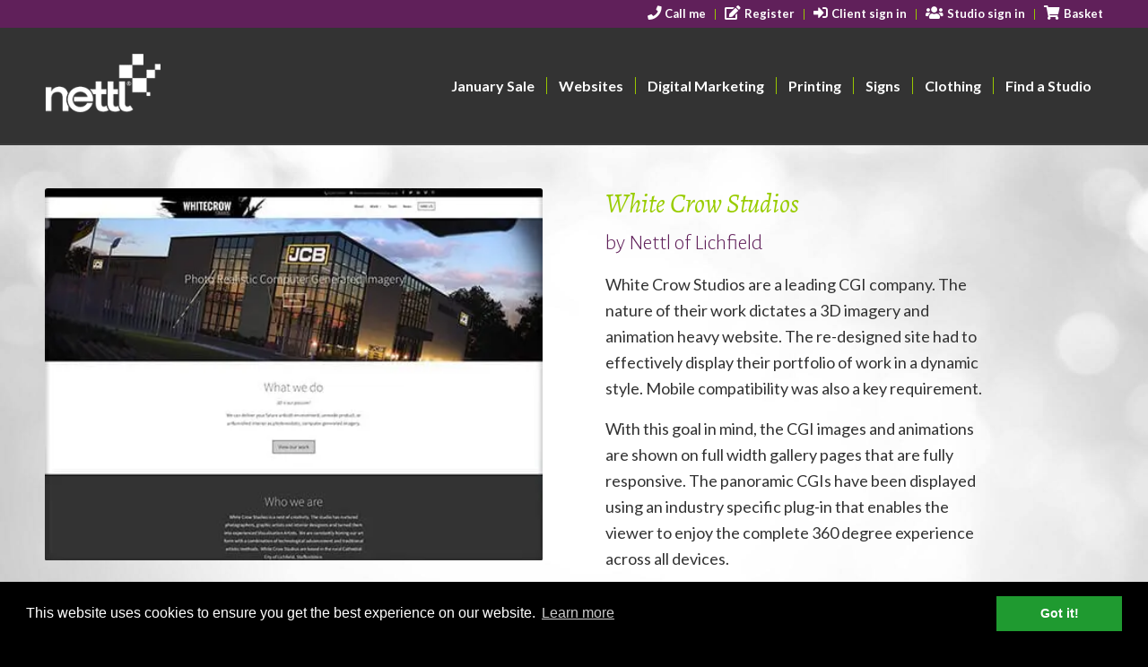

--- FILE ---
content_type: text/css
request_url: https://www.nettl.com/uk/wp-content/uploads/dynamic_avia/avia_posts_css/post-4840.css?ver=ver-1768834852
body_size: 254
content:
.avia-section.av-kl2ceg-cb26ff06da23b5c85bb036071888606a{background-repeat:no-repeat;background-image:url(https://www.nettl.com/uk/wp-content/uploads/2014/08/forest-light-grey.jpg);background-position:0% 0%;background-attachment:scroll} .flex_column.av-bgzuxk-f43a12f734363adada933aa324d3d291{border-radius:0px 0px 0px 0px;padding:0px 0px 0px 0px}